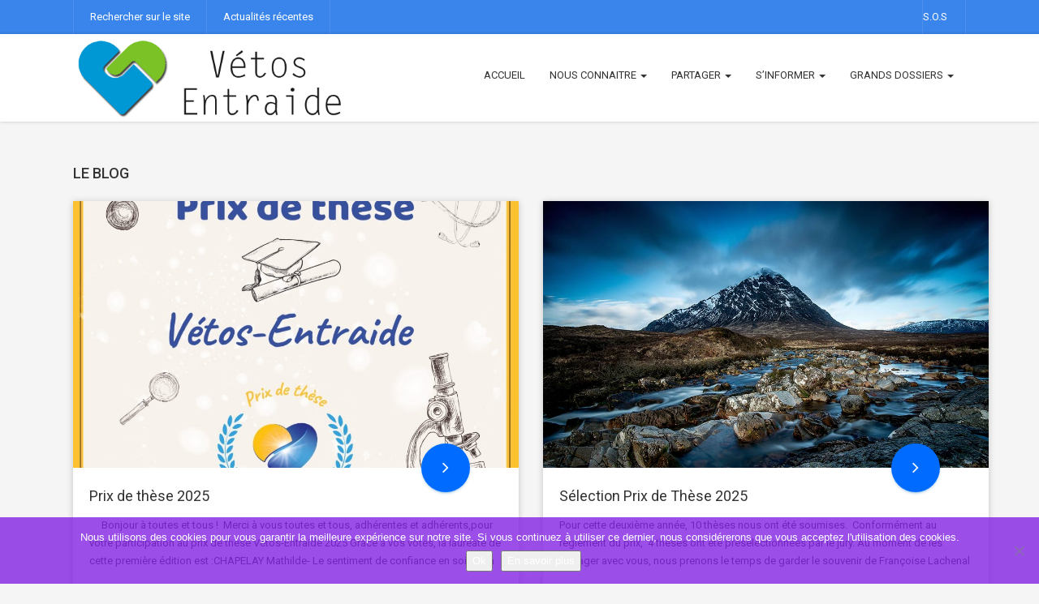

--- FILE ---
content_type: text/html; charset=UTF-8
request_url: https://vetos-entraide.com/leblog/
body_size: 9664
content:
<!DOCTYPE html>
<html lang="fr-FR">
<head>
    <meta charset="UTF-8" />
    <meta http-equiv="X-UA-Compatible" content="IE=edge" />
    <meta name="viewport" content="width=device-width, initial-scale=1" />
        
	<!-- This site is optimized with the Yoast SEO plugin v18.4.1 - https://yoast.com/wordpress/plugins/seo/ -->
	<title>LE BLOG - Vétos-Entraide</title>
	<meta name="robots" content="index, follow, max-snippet:-1, max-image-preview:large, max-video-preview:-1" />
	<link rel="canonical" href="https://vetos-entraide.com/leblog/" />
	<link rel="next" href="https://vetos-entraide.com/leblog/page/2/" />
	<meta property="og:locale" content="fr_FR" />
	<meta property="og:type" content="article" />
	<meta property="og:title" content="LE BLOG - Vétos-Entraide" />
	<meta property="og:url" content="https://vetos-entraide.com/leblog/" />
	<meta property="og:site_name" content="Vétos-Entraide" />
	<meta name="twitter:card" content="summary_large_image" />
	<script type="application/ld+json" class="yoast-schema-graph">{"@context":"https://schema.org","@graph":[{"@type":"Organization","@id":"https://vetos-entraide.com/#organization","name":"Vétos-entraide","url":"https://vetos-entraide.com/","sameAs":["https://www.facebook.com/VetosEntraide/"],"logo":{"@type":"ImageObject","@id":"https://vetos-entraide.com/#logo","inLanguage":"fr-FR","url":"https://vetos-entraide.com/wp-content/uploads/2018/05/LOGOWP4.png","contentUrl":"https://vetos-entraide.com/wp-content/uploads/2018/05/LOGOWP4.png","width":338,"height":108,"caption":"Vétos-entraide"},"image":{"@id":"https://vetos-entraide.com/#logo"}},{"@type":"WebSite","@id":"https://vetos-entraide.com/#website","url":"https://vetos-entraide.com/","name":"Vétos-Entraide","description":"Par des vétérinaires, pour des vétérinaires","publisher":{"@id":"https://vetos-entraide.com/#organization"},"potentialAction":[{"@type":"SearchAction","target":{"@type":"EntryPoint","urlTemplate":"https://vetos-entraide.com/?s={search_term_string}"},"query-input":"required name=search_term_string"}],"inLanguage":"fr-FR"},{"@type":["WebPage","CollectionPage"],"@id":"https://vetos-entraide.com/leblog/#webpage","url":"https://vetos-entraide.com/leblog/","name":"LE BLOG - Vétos-Entraide","isPartOf":{"@id":"https://vetos-entraide.com/#website"},"datePublished":"2018-01-04T08:48:25+00:00","dateModified":"2018-01-04T08:58:57+00:00","breadcrumb":{"@id":"https://vetos-entraide.com/leblog/#breadcrumb"},"inLanguage":"fr-FR","potentialAction":[{"@type":"ReadAction","target":["https://vetos-entraide.com/leblog/"]}]},{"@type":"BreadcrumbList","@id":"https://vetos-entraide.com/leblog/#breadcrumb","itemListElement":[{"@type":"ListItem","position":1,"name":"Accueil","item":"https://vetos-entraide.com/"},{"@type":"ListItem","position":2,"name":"LE BLOG"}]}]}</script>
	<!-- / Yoast SEO plugin. -->


<link rel='dns-prefetch' href='//www.google.com' />
<link rel='dns-prefetch' href='//fonts.googleapis.com' />
<link rel='dns-prefetch' href='//s.w.org' />
<link rel="alternate" type="application/rss+xml" title="Vétos-Entraide &raquo; Flux" href="https://vetos-entraide.com/feed/" />
<link rel="alternate" type="application/rss+xml" title="Vétos-Entraide &raquo; Flux des commentaires" href="https://vetos-entraide.com/comments/feed/" />
		<script type="text/javascript">
			window._wpemojiSettings = {"baseUrl":"https:\/\/s.w.org\/images\/core\/emoji\/13.0.1\/72x72\/","ext":".png","svgUrl":"https:\/\/s.w.org\/images\/core\/emoji\/13.0.1\/svg\/","svgExt":".svg","source":{"concatemoji":"https:\/\/vetos-entraide.com\/wp-includes\/js\/wp-emoji-release.min.js?ver=5.6"}};
			!function(e,a,t){var r,n,o,i,p=a.createElement("canvas"),s=p.getContext&&p.getContext("2d");function c(e,t){var a=String.fromCharCode;s.clearRect(0,0,p.width,p.height),s.fillText(a.apply(this,e),0,0);var r=p.toDataURL();return s.clearRect(0,0,p.width,p.height),s.fillText(a.apply(this,t),0,0),r===p.toDataURL()}function l(e){if(!s||!s.fillText)return!1;switch(s.textBaseline="top",s.font="600 32px Arial",e){case"flag":return!c([127987,65039,8205,9895,65039],[127987,65039,8203,9895,65039])&&(!c([55356,56826,55356,56819],[55356,56826,8203,55356,56819])&&!c([55356,57332,56128,56423,56128,56418,56128,56421,56128,56430,56128,56423,56128,56447],[55356,57332,8203,56128,56423,8203,56128,56418,8203,56128,56421,8203,56128,56430,8203,56128,56423,8203,56128,56447]));case"emoji":return!c([55357,56424,8205,55356,57212],[55357,56424,8203,55356,57212])}return!1}function d(e){var t=a.createElement("script");t.src=e,t.defer=t.type="text/javascript",a.getElementsByTagName("head")[0].appendChild(t)}for(i=Array("flag","emoji"),t.supports={everything:!0,everythingExceptFlag:!0},o=0;o<i.length;o++)t.supports[i[o]]=l(i[o]),t.supports.everything=t.supports.everything&&t.supports[i[o]],"flag"!==i[o]&&(t.supports.everythingExceptFlag=t.supports.everythingExceptFlag&&t.supports[i[o]]);t.supports.everythingExceptFlag=t.supports.everythingExceptFlag&&!t.supports.flag,t.DOMReady=!1,t.readyCallback=function(){t.DOMReady=!0},t.supports.everything||(n=function(){t.readyCallback()},a.addEventListener?(a.addEventListener("DOMContentLoaded",n,!1),e.addEventListener("load",n,!1)):(e.attachEvent("onload",n),a.attachEvent("onreadystatechange",function(){"complete"===a.readyState&&t.readyCallback()})),(r=t.source||{}).concatemoji?d(r.concatemoji):r.wpemoji&&r.twemoji&&(d(r.twemoji),d(r.wpemoji)))}(window,document,window._wpemojiSettings);
		</script>
		<style type="text/css">
img.wp-smiley,
img.emoji {
	display: inline !important;
	border: none !important;
	box-shadow: none !important;
	height: 1em !important;
	width: 1em !important;
	margin: 0 .07em !important;
	vertical-align: -0.1em !important;
	background: none !important;
	padding: 0 !important;
}
</style>
	<link rel='stylesheet' id='wp-block-library-css'  href='https://vetos-entraide.com/wp-includes/css/dist/block-library/style.min.css?ver=5.6' type='text/css' media='all' />
<link rel='stylesheet' id='contact-form-7-css'  href='https://vetos-entraide.com/wp-content/plugins/contact-form-7/includes/css/styles.css?ver=5.4.2' type='text/css' media='all' />
<link rel='stylesheet' id='cookie-notice-front-css'  href='https://vetos-entraide.com/wp-content/plugins/cookie-notice/css/front.min.css?ver=2.5.11' type='text/css' media='all' />
<link rel='stylesheet' id='hello-asso-css'  href='https://vetos-entraide.com/wp-content/plugins/helloasso/public/css/hello-asso-public.css?ver=1.1.24' type='text/css' media='all' />
<link rel='stylesheet' id='mc4wp-form-themes-css'  href='https://vetos-entraide.com/wp-content/plugins/mailchimp-for-wp/assets/css/form-themes.css?ver=4.11.1' type='text/css' media='all' />
<link rel='stylesheet' id='sirius-fonts-css'  href='https://fonts.googleapis.com/css?family=Roboto+Slab:400,700|Roboto:300,300i,400,400i,500,500i,700&#038;subset=latin,latin-ext' type='text/css' media='all' />
<link rel='stylesheet' id='bootstrap-css'  href='https://vetos-entraide.com/wp-content/themes/sirius-lite/assets/css/bootstrap.min.css?ver=5.6' type='text/css' media='all' />
<link rel='stylesheet' id='font-awesome-css'  href='https://vetos-entraide.com/wp-content/plugins/elementor/assets/lib/font-awesome/css/font-awesome.min.css?ver=4.7.0' type='text/css' media='all' />
<link rel='stylesheet' id='bootstrap-select-css'  href='https://vetos-entraide.com/wp-content/themes/sirius-lite/assets/css/bootstrap-select.css?ver=5.6' type='text/css' media='all' />
<link rel='stylesheet' id='sirius-style-css'  href='https://vetos-entraide.com/wp-content/themes/sirius-lite/style.css?ver=1.1' type='text/css' media='all' />
<link rel='stylesheet' id='animate-css-css'  href='https://vetos-entraide.com/wp-content/themes/sirius-lite/assets/css/animate.css?ver=5.6' type='text/css' media='all' />
<link rel="preload" class="mv-grow-style" href="https://vetos-entraide.com/wp-content/plugins/social-pug/assets/dist/style-frontend-pro.css?ver=1.36.3" as="style"><noscript><link rel='stylesheet' id='dpsp-frontend-style-pro-css'  href='https://vetos-entraide.com/wp-content/plugins/social-pug/assets/dist/style-frontend-pro.css?ver=1.36.3' type='text/css' media='all' />
</noscript><style id='dpsp-frontend-style-pro-inline-css' type='text/css'>

			@media screen and ( max-width : 720px ) {
				aside#dpsp-floating-sidebar.dpsp-hide-on-mobile.opened {
					display: none;
				}
			}
			
</style>
<!--n2css--><!--n2js--><script type='text/javascript' src='https://vetos-entraide.com/wp-content/plugins/jquery-manager/assets/js/jquery-1.12.4.min.js' id='jquery-core-js'></script>
<script type='text/javascript' src='https://vetos-entraide.com/wp-content/plugins/jquery-manager/assets/js/jquery-migrate-1.4.1.min.js' id='jquery-migrate-js'></script>
<script type='text/javascript' id='cookie-notice-front-js-before'>
var cnArgs = {"ajaxUrl":"https:\/\/vetos-entraide.com\/wp-admin\/admin-ajax.php","nonce":"5f7e6ce27b","hideEffect":"fade","position":"bottom","onScroll":false,"onScrollOffset":100,"onClick":false,"cookieName":"cookie_notice_accepted","cookieTime":2592000,"cookieTimeRejected":2592000,"globalCookie":false,"redirection":false,"cache":true,"revokeCookies":false,"revokeCookiesOpt":"automatic"};
</script>
<script type='text/javascript' src='https://vetos-entraide.com/wp-content/plugins/cookie-notice/js/front.min.js?ver=2.5.11' id='cookie-notice-front-js'></script>
<script type='text/javascript' src='https://vetos-entraide.com/wp-content/plugins/helloasso/public/js/hello-asso-public.js?ver=1.1.24' id='hello-asso-js'></script>
<!--[if lt IE 9]>
<script type='text/javascript' src='https://vetos-entraide.com/wp-content/themes/sirius-lite/assets/js/html5shiv.min.js?ver=3.7.0' id='sirius-html5-js'></script>
<![endif]-->
<script type='text/javascript' src='https://vetos-entraide.com/wp-content/themes/sirius-lite/assets/js/respond.min.js?ver=1.3.0' id='sirius-respond-js'></script>
<link rel="https://api.w.org/" href="https://vetos-entraide.com/wp-json/" /><link rel="EditURI" type="application/rsd+xml" title="RSD" href="https://vetos-entraide.com/xmlrpc.php?rsd" />
<link rel="wlwmanifest" type="application/wlwmanifest+xml" href="https://vetos-entraide.com/wp-includes/wlwmanifest.xml" /> 
<meta name="generator" content="WordPress 5.6" />
<meta name="hubbub-info" description="Hubbub 1.36.3"><meta name="redi-version" content="1.2.6" /><style>.frontpage-cta1.parallax{background-image:url(https://vetos-entraide.com/wp-content/uploads/2018/01/lifebelt-1463427_1920.jpg);}.frontpage-cta1.no-parallax{background-image:url(https://vetos-entraide.com/wp-content/uploads/2018/01/lifebelt-1463427_1920.jpg);}.frontpage-cta1.parallax:before{background-color:#7ac225}.frontpage-cta1.no-parallax:before{background-color:#7ac225}</style><style></style><style>.frontpage-cta2.parallax{background-image:url(https://vetos-entraide.com/wp-content/uploads/2018/01/e-mail-marketing-2745489_1920.jpg);}.frontpage-cta2.no-parallax{background-image:url(https://vetos-entraide.com/wp-content/uploads/2018/01/e-mail-marketing-2745489_1920.jpg);}.frontpage-cta2.parallax:before{background-color:#1e73be}.frontpage-cta2.no-parallax:before{background-color:#1e73be}</style><link rel="icon" href="https://vetos-entraide.com/wp-content/uploads/2018/01/fcebookVE-150x150.png" sizes="32x32" />
<link rel="icon" href="https://vetos-entraide.com/wp-content/uploads/2018/01/fcebookVE-300x300.png" sizes="192x192" />
<link rel="apple-touch-icon" href="https://vetos-entraide.com/wp-content/uploads/2018/01/fcebookVE-300x300.png" />
<meta name="msapplication-TileImage" content="https://vetos-entraide.com/wp-content/uploads/2018/01/fcebookVE-300x300.png" />
		<style type="text/css" id="wp-custom-css">
			#frontpage-banner {max-height:275px;}
.carousel-title {
	font-size: 24px;
	text-align: center;
	background-color: rgba(0,0,0,0.2);
	color: #fff;
	padding: 8px;
}
.carousel-caption-inner {
	max-width: 100%;
}
			</style>
		<style id="kirki-inline-styles"></style></head>
<body class="blog wp-custom-logo cookies-not-set metaslider-plugin elementor-default elementor-kit-2103">
<div class="main-wrapper">
	
    <!-- Header -->
	<header>
    
        		<!-- Header Row 1 -->
		<div class="header-row-1">
			<div class="container">
				<div class="row">
                
                    <!-- Left -->
					<div class="col-sm-6 header-row-1-left">
                    <ul id="menu-rechercher" class="top-menu"><li id="menu-item-1988" class="menu-item menu-item-type-post_type menu-item-object-page menu-item-1988"><a href="https://vetos-entraide.com/rechercher-sur-le-site/">Rechercher sur le site</a></li>
<li id="menu-item-10555" class="menu-item menu-item-type-custom menu-item-object-custom menu-item-10555"><a href="https://www.vetos-entraide.com/#latest">Actualités récentes</a></li>
</ul>                    </div>
					<!-- /Left -->
                    
                    <!-- Right -->
                    <div class="col-sm-6 header-row-1-right">
                    <ul id="menu-reseaux-sociaux" class="social-menu top-menu"><li id="menu-item-1442" class="menu-item menu-item-type-post_type menu-item-object-page menu-item-1442"><a href="https://vetos-entraide.com/sos/">S.O.S</a></li>
</ul>                    </div>
					<!-- /Right -->
                    
				</div>
			</div>
		</div>
		<a href="javascript:;" class="header-row-1-toggle"></a>
		<!-- /Header Row 1 -->
                
        
		<!-- Header Row 2 -->
		<div class="header-row-2">
			<div class="container">
				<!-- Left -->
				<div class="header-row-2-left">
					<div class="logo image-logo">
                        <a href="https://vetos-entraide.com/" class="custom-logo-link" rel="home"><img width="338" height="108" src="https://vetos-entraide.com/wp-content/uploads/2018/05/cropped-LOGOWP4.png" class="custom-logo" alt="Vétos-Entraide" srcset="https://vetos-entraide.com/wp-content/uploads/2018/05/cropped-LOGOWP4.png 338w, https://vetos-entraide.com/wp-content/uploads/2018/05/cropped-LOGOWP4-300x96.png 300w" sizes="(max-width: 338px) 100vw, 338px" /></a>					</div>
				</div>
				<!-- /Left -->
				<!-- Right -->
				<div class="header-row-2-right">
					<nav class="navbar navbar-default">
						<div class="navbar-header">
							<button type="button" class="navbar-toggle collapsed" data-toggle="collapse" data-target=".navbar-collapse" aria-expanded="false">
								<span class="sr-only">Toggle Navigation</span>
								<span class="icon-bar"></span>
								<span class="icon-bar"></span>
								<span class="icon-bar"></span>
							</button>
						</div>
                        <div class="collapse navbar-collapse"><ul id="menu-menu-principal" class="nav navbar-nav"><li id="menu-item-353" class="menu-item menu-item-type-post_type menu-item-object-page menu-item-home menu-item-353"><a title="ACCUEIL" href="https://vetos-entraide.com/">ACCUEIL</a></li>
<li id="menu-item-35" class="menu-item menu-item-type-post_type menu-item-object-page menu-item-has-children menu-item-35 dropdown"><a title="NOUS CONNAITRE" href="#" data-toggle="dropdown" class="dropdown-toggle" aria-haspopup="true">NOUS CONNAITRE <span class="caret"></span></a>
<ul role="menu" class=" dropdown-menu">
	<li id="menu-item-133" class="menu-item menu-item-type-post_type menu-item-object-page menu-item-133"><a title="OBJECTIFS ET STATUTS" href="https://vetos-entraide.com/objectifs-et-statuts/">OBJECTIFS ET STATUTS</a></li>
	<li id="menu-item-132" class="menu-item menu-item-type-post_type menu-item-object-page menu-item-132"><a title="L’ASSOCIATION" href="https://vetos-entraide.com/lassociation-2/">L’ASSOCIATION</a></li>
	<li id="menu-item-1070" class="menu-item menu-item-type-post_type menu-item-object-page menu-item-1070"><a title="URGENCES ET LIENS UTILES" href="https://vetos-entraide.com/urgences-et-liens/">URGENCES ET LIENS UTILES</a></li>
	<li id="menu-item-10828" class="menu-item menu-item-type-post_type menu-item-object-page menu-item-10828"><a title="PRIX de THESE  2025" href="https://vetos-entraide.com/prix-de-these-vetos-entraide-2025/">PRIX de THESE  2025</a></li>
	<li id="menu-item-502" class="menu-item menu-item-type-post_type menu-item-object-page menu-item-502"><a title="CONTACTEZ-NOUS" href="https://vetos-entraide.com/contactez-nous/">CONTACTEZ-NOUS</a></li>
	<li id="menu-item-586" class="menu-item menu-item-type-post_type menu-item-object-page menu-item-586"><a title="ARCHIVES" href="https://vetos-entraide.com/archives/">ARCHIVES</a></li>
</ul>
</li>
<li id="menu-item-492" class="menu-item menu-item-type-post_type menu-item-object-page menu-item-has-children menu-item-492 dropdown"><a title="PARTAGER" href="#" data-toggle="dropdown" class="dropdown-toggle" aria-haspopup="true">PARTAGER <span class="caret"></span></a>
<ul role="menu" class=" dropdown-menu">
	<li id="menu-item-495" class="menu-item menu-item-type-post_type menu-item-object-page menu-item-495"><a title="AIDER UN CONFRÈRE" href="https://vetos-entraide.com/aider-un-confrere/">AIDER UN CONFRÈRE</a></li>
	<li id="menu-item-1108" class="menu-item menu-item-type-post_type menu-item-object-page menu-item-has-children menu-item-1108 dropdown"><a title="ESPACE ÉTUDIANTS" href="https://vetos-entraide.com/partager/espace-etudiants/">ESPACE ÉTUDIANTS</a></li>
	<li id="menu-item-73" class="menu-item menu-item-type-post_type menu-item-object-page menu-item-73"><a title="LA LISTE DE DISCUSSION" href="https://vetos-entraide.com/espace-adherents/liste-de-discussion/">LA LISTE DE DISCUSSION</a></li>
	<li id="menu-item-494" class="menu-item menu-item-type-post_type menu-item-object-page menu-item-494"><a title="LA NEWSLETTER" href="https://vetos-entraide.com/la-newsletter/">LA NEWSLETTER</a></li>
	<li id="menu-item-131" class="menu-item menu-item-type-post_type menu-item-object-page menu-item-131"><a title="ADHÉRER/DONNER" href="https://vetos-entraide.com/adhesion-dons/">ADHÉRER/DONNER</a></li>
</ul>
</li>
<li id="menu-item-383" class="menu-item menu-item-type-post_type menu-item-object-page current-menu-ancestor current-menu-parent current_page_parent current_page_ancestor menu-item-has-children menu-item-383 dropdown"><a title="S&#039;INFORMER" href="#" data-toggle="dropdown" class="dropdown-toggle" aria-haspopup="true">S&rsquo;INFORMER <span class="caret"></span></a>
<ul role="menu" class=" dropdown-menu">
	<li id="menu-item-38" class="menu-item menu-item-type-post_type menu-item-object-page current-menu-item page_item page-item-18 current_page_item current_page_parent menu-item-38 active"><a title="LE BLOG" href="https://vetos-entraide.com/leblog/">LE BLOG</a></li>
	<li id="menu-item-1823" class="menu-item menu-item-type-post_type menu-item-object-page menu-item-1823"><a title="URGENCES, LIENS UTILES" href="https://vetos-entraide.com/urgences-liens-utiles/">URGENCES, LIENS UTILES</a></li>
	<li id="menu-item-10709" class="menu-item menu-item-type-post_type menu-item-object-page menu-item-10709"><a title="Livrets d’accueil pour vétérinaire" href="https://vetos-entraide.com/livrets-daccueil-pour-veterinaire/">Livrets d’accueil pour vétérinaire</a></li>
	<li id="menu-item-1712" class="menu-item menu-item-type-post_type menu-item-object-page menu-item-1712"><a title="Internet et le cyberharcèlement" href="https://vetos-entraide.com/internet-et-cyberharcelement/">Internet et le cyberharcèlement</a></li>
	<li id="menu-item-10343" class="menu-item menu-item-type-post_type menu-item-object-page menu-item-10343"><a title="Etude santé au travail 2022" href="https://vetos-entraide.com/enquete-souffrance-veterinaire/">Etude santé au travail 2022</a></li>
	<li id="menu-item-10797" class="menu-item menu-item-type-post_type menu-item-object-page menu-item-10797"><a title="Etude santé au travail 2024" href="https://vetos-entraide.com/etude-sante-au-travail-2024/">Etude santé au travail 2024</a></li>
	<li id="menu-item-10366" class="menu-item menu-item-type-post_type menu-item-object-page menu-item-10366"><a title="Rapport d&#039;enquête I.V.S.A. 2018" href="https://vetos-entraide.com/rapport-souffrance-etudiants-2018/">Rapport d&rsquo;enquête I.V.S.A. 2018</a></li>
	<li id="menu-item-10528" class="menu-item menu-item-type-taxonomy menu-item-object-category menu-item-10528"><a title="Rapport d&#039;enquête I.V.S.A. 2022" href="https://vetos-entraide.com/category/ivsa/ivsa2022/">Rapport d&rsquo;enquête I.V.S.A. 2022</a></li>
</ul>
</li>
<li id="menu-item-36" class="menu-item menu-item-type-post_type menu-item-object-page menu-item-has-children menu-item-36 dropdown"><a title="GRANDS DOSSIERS" href="#" data-toggle="dropdown" class="dropdown-toggle" aria-haspopup="true">GRANDS DOSSIERS <span class="caret"></span></a>
<ul role="menu" class=" dropdown-menu">
	<li id="menu-item-1109" class="menu-item menu-item-type-post_type menu-item-object-page menu-item-1109"><a title="SPÉCIFICITÉS VETO" href="https://vetos-entraide.com/specificites-veto/">SPÉCIFICITÉS VETO</a></li>
	<li id="menu-item-521" class="menu-item menu-item-type-post_type menu-item-object-page menu-item-521"><a title="GESTION DU STRESS" href="https://vetos-entraide.com/gestion-du-stress/">GESTION DU STRESS</a></li>
	<li id="menu-item-379" class="menu-item menu-item-type-post_type menu-item-object-page menu-item-379"><a title="LES TROUBLES DE LA PERSONNALITÉ" href="https://vetos-entraide.com/les-troubles-de-la-personnalite/">LES TROUBLES DE LA PERSONNALITÉ</a></li>
	<li id="menu-item-376" class="menu-item menu-item-type-post_type menu-item-object-page menu-item-376"><a title="LE DEUIL" href="https://vetos-entraide.com/le-deuil/">LE DEUIL</a></li>
	<li id="menu-item-378" class="menu-item menu-item-type-post_type menu-item-object-page menu-item-378"><a title="LA DÉPRESSION" href="https://vetos-entraide.com/la-depression/">LA DÉPRESSION</a></li>
	<li id="menu-item-377" class="menu-item menu-item-type-post_type menu-item-object-page menu-item-377"><a title="LE SUICIDE" href="https://vetos-entraide.com/le-suicide/">LE SUICIDE</a></li>
	<li id="menu-item-10543" class="menu-item menu-item-type-post_type menu-item-object-page menu-item-10543"><a title="LE WORKAHOLISME" href="https://vetos-entraide.com/le-workaholisme/">LE WORKAHOLISME</a></li>
	<li id="menu-item-380" class="menu-item menu-item-type-post_type menu-item-object-page menu-item-380"><a title="L’ANXIÉTÉ" href="https://vetos-entraide.com/lanxiete/">L’ANXIÉTÉ</a></li>
	<li id="menu-item-381" class="menu-item menu-item-type-post_type menu-item-object-page menu-item-381"><a title="LE BURN OUT" href="https://vetos-entraide.com/le-burn-out/">LE BURN OUT</a></li>
	<li id="menu-item-119" class="menu-item menu-item-type-post_type menu-item-object-page menu-item-119"><a title="INDEMNITÉS JOURNALIÈRES" href="https://vetos-entraide.com/indemnites-journalieres/">INDEMNITÉS JOURNALIÈRES</a></li>
	<li id="menu-item-118" class="menu-item menu-item-type-post_type menu-item-object-page menu-item-118"><a title="EVOLPRO" href="https://vetos-entraide.com/evolpro/">EVOLPRO</a></li>
	<li id="menu-item-115" class="menu-item menu-item-type-post_type menu-item-object-page menu-item-115"><a title="LE VETERINAIRE ET L’ARGENT" href="https://vetos-entraide.com/le-veterinaire-et-largent/">LE VETERINAIRE ET L’ARGENT</a></li>
	<li id="menu-item-116" class="menu-item menu-item-type-post_type menu-item-object-page menu-item-116"><a title="VETSTIM" href="https://vetos-entraide.com/vetstim/">VETSTIM</a></li>
	<li id="menu-item-10243" class="menu-item menu-item-type-post_type menu-item-object-page menu-item-10243"><a title="LE CAHIER DU MENTORAT" href="https://vetos-entraide.com/cahier-du-mentorat/">LE CAHIER DU MENTORAT</a></li>
	<li id="menu-item-114" class="menu-item menu-item-type-post_type menu-item-object-page menu-item-114"><a title="LE CAHIER DU REMPLACANT" href="https://vetos-entraide.com/le-cahier-du-remplacant/">LE CAHIER DU REMPLACANT</a></li>
	<li id="menu-item-117" class="menu-item menu-item-type-post_type menu-item-object-page menu-item-117"><a title="L’EUTHANASIE" href="https://vetos-entraide.com/leuthanasie/">L’EUTHANASIE</a></li>
	<li id="menu-item-10484" class="menu-item menu-item-type-post_type menu-item-object-page menu-item-10484"><a title="LA MÉDIATION" href="https://vetos-entraide.com/la-mediation/">LA MÉDIATION</a></li>
	<li id="menu-item-113" class="menu-item menu-item-type-post_type menu-item-object-page menu-item-113"><a title="LE LIVRE BLANC" href="https://vetos-entraide.com/le-livre-blanc/">LE LIVRE BLANC</a></li>
</ul>
</li>
</ul></div>					</nav>
				</div>
				<!-- /Right -->
			</div>
		</div>
		<!-- /Header Row 2 -->
	</header>
	<!-- /Header -->
    


<section class="blog-feed">
    <div class="container">
        
                <div class="main-column one-column">
            <h1 class="feed-title">LE BLOG</h1>
            
 <div class="row">  <div class="col-md-6"> 
<div class="entry wow fadeIn  post-10859 post type-post status-publish format-standard has-post-thumbnail hentry category-non-classe" id="post-10859" >
    
    
<div class="entry-thumb ">
                    <a href="https://vetos-entraide.com/prix-de-these-2025/"><img width="1000" height="600" src="https://vetos-entraide.com/wp-content/uploads/2025/01/LOGO-PT-2025-1000x600.jpg" class="img-responsive wp-post-image" alt="Prix de thèse 2025" loading="lazy" /></a>
                </div>
    
       
    <div class="entry-body">
        
                
        
                <h3 class="entry-title"><a href="https://vetos-entraide.com/prix-de-these-2025/" title="Prix de thèse 2025">Prix de thèse 2025</a></h3>
                
                <div class="entry-summary"><p>     Bonjour à toutes et tous !  Merci à vous toutes et tous, adhérentes et adhérents,pour votre participation au prix de thèse Vétos-Entraide 2025 Grâce à vos votes, la lauréate de cette première édition est :CHAPELAY Mathilde- Le sentiment de confiance en soi en fin de cursus vétérinaire: création d&rsquo;un guide [&hellip;]</p>
</div>
                
                <ol class="entry-meta">
            <li><i class="fa fa-clock-o"></i> 29 avril 2025</li>                                </ol>
                
        <p class="entry-more"><a href="https://vetos-entraide.com/prix-de-these-2025/"><i class="fa fa-angle-right"></i></a></p>
        
    </div>
</div> </div>  <div class="col-md-6"> 
<div class="entry wow fadeIn  post-10839 post type-post status-publish format-standard hentry category-non-classe" id="post-10839" >
    
    
<div class="entry-thumb ">
                    <a href="https://vetos-entraide.com/selection-prix-de-these-2025/"><img src="https://vetos-entraide.com/wp-content/themes/sirius-lite/sample/images/featured4.jpg" alt="Sélection Prix de Thèse 2025" class="img-responsive" /></a> </div>
    
       
    <div class="entry-body">
        
                
        
                <h3 class="entry-title"><a href="https://vetos-entraide.com/selection-prix-de-these-2025/" title="Sélection Prix de Thèse 2025">Sélection Prix de Thèse 2025</a></h3>
                
                <div class="entry-summary"><p>Pour cette deuxième année, 10 thèses nous ont été soumises.&nbsp; Conformément au règlement du prix,&nbsp; 4 thèses ont été présélectionnées par le jury. Au moment de les partager avec vous, nous prenons le temps de garder le souvenir de Françoise Lachenal et sa famille qui sont à l&rsquo;origine de ce [&hellip;]</p>
</div>
                
                <ol class="entry-meta">
            <li><i class="fa fa-clock-o"></i> 28 mars 2025</li>                                </ol>
                
        <p class="entry-more"><a href="https://vetos-entraide.com/selection-prix-de-these-2025/"><i class="fa fa-angle-right"></i></a></p>
        
    </div>
</div> </div>  </div>  <div class="row">  <div class="col-md-6"> 
<div class="entry wow fadeIn  post-10811 post type-post status-publish format-standard hentry category-non-classe" id="post-10811" >
    
    
<div class="entry-thumb ">
                    <a href="https://vetos-entraide.com/dejeuner-vetos-entraide-orientation-veterinaire-f-chapuis-04-07/"><img src="https://vetos-entraide.com/wp-content/themes/sirius-lite/sample/images/featured2.jpg" alt="Déjeuner Vétos Entraide Orientation Vétérinaire F Chapuis 04/07" class="img-responsive" /></a> </div>
    
       
    <div class="entry-body">
        
                
        
                <h3 class="entry-title"><a href="https://vetos-entraide.com/dejeuner-vetos-entraide-orientation-veterinaire-f-chapuis-04-07/" title="Déjeuner Vétos Entraide Orientation Vétérinaire F Chapuis 04/07">Déjeuner Vétos Entraide Orientation Vétérinaire F Chapuis 04/07</a></h3>
                
                <div class="entry-summary"><p>Notre déjeuner prix de thèse:</p>
</div>
                
                <ol class="entry-meta">
            <li><i class="fa fa-clock-o"></i> 16 juillet 2024</li>                                </ol>
                
        <p class="entry-more"><a href="https://vetos-entraide.com/dejeuner-vetos-entraide-orientation-veterinaire-f-chapuis-04-07/"><i class="fa fa-angle-right"></i></a></p>
        
    </div>
</div> </div>  <div class="col-md-6"> 
<div class="entry wow fadeIn  post-10808 post type-post status-publish format-standard hentry category-non-classe" id="post-10808" >
    
    
<div class="entry-thumb ">
                    <a href="https://vetos-entraide.com/parcours-veterinaire-emotions-j-rousselet-04-06-24/"><img src="https://vetos-entraide.com/wp-content/themes/sirius-lite/sample/images/featured4.jpg" alt="Parcours vétérinaire &#038; émotions J Rousselet 04/06/24" class="img-responsive" /></a> </div>
    
       
    <div class="entry-body">
        
                
        
                <h3 class="entry-title"><a href="https://vetos-entraide.com/parcours-veterinaire-emotions-j-rousselet-04-06-24/" title="Parcours vétérinaire &#038; émotions J Rousselet 04/06/24">Parcours vétérinaire &#038; émotions J Rousselet 04/06/24</a></h3>
                
                <div class="entry-summary"></div>
                
                <ol class="entry-meta">
            <li><i class="fa fa-clock-o"></i> 5 juin 2024</li>                                </ol>
                
        <p class="entry-more"><a href="https://vetos-entraide.com/parcours-veterinaire-emotions-j-rousselet-04-06-24/"><i class="fa fa-angle-right"></i></a></p>
        
    </div>
</div> </div>  </div>  <div class="row">  <div class="col-md-6"> 
<div class="entry wow fadeIn  post-10801 post type-post status-publish format-standard hentry category-non-classe" id="post-10801" >
    
    
<div class="entry-thumb ">
                    <a href="https://vetos-entraide.com/prix-de-these-2024/"><img src="https://vetos-entraide.com/wp-content/themes/sirius-lite/sample/images/featured1.jpg" alt="Prix de thèse 2024" class="img-responsive" /></a> </div>
    
       
    <div class="entry-body">
        
                
        
                <h3 class="entry-title"><a href="https://vetos-entraide.com/prix-de-these-2024/" title="Prix de thèse 2024">Prix de thèse 2024</a></h3>
                
                <div class="entry-summary"><p>&#x2728; Bonjour à toutes et tous ! &#x2728; &#x1f499; Merci à vous toutes et tous, adhérentes et adhérents,pour votre participation au prix de thèse Vétos-Entraide 2024 &#x1f49a; Grâce à vos votes, la lauréate de cette première édition est :CHAPUIS Floriane – Consultation des vétérinaires sur leurs raisons de ne pas pratiques la médecine des [&hellip;]</p>
</div>
                
                <ol class="entry-meta">
            <li><i class="fa fa-clock-o"></i> 25 avril 2024</li>                                </ol>
                
        <p class="entry-more"><a href="https://vetos-entraide.com/prix-de-these-2024/"><i class="fa fa-angle-right"></i></a></p>
        
    </div>
</div> </div>  <div class="col-md-6"> 
<div class="entry wow fadeIn  post-10798 post type-post status-publish format-standard hentry category-non-classe" id="post-10798" >
    
    
<div class="entry-thumb ">
                    <a href="https://vetos-entraide.com/etude-sante-au-travail-2023/"><img src="https://vetos-entraide.com/wp-content/themes/sirius-lite/sample/images/featured2.jpg" alt="Etude santé au travail 2023" class="img-responsive" /></a> </div>
    
       
    <div class="entry-body">
        
                
        
                <h3 class="entry-title"><a href="https://vetos-entraide.com/etude-sante-au-travail-2023/" title="Etude santé au travail 2023">Etude santé au travail 2023</a></h3>
                
                <div class="entry-summary"><p>  Pour découvrir  les résultats de l&rsquo;étude santé au travail 2024 en partenriat avec le Pr truchot et le conseil National de l&rsquo;ordre des vétérinaires cliquez ici</p>
</div>
                
                <ol class="entry-meta">
            <li><i class="fa fa-clock-o"></i> 16 avril 2024</li>                                </ol>
                
        <p class="entry-more"><a href="https://vetos-entraide.com/etude-sante-au-travail-2023/"><i class="fa fa-angle-right"></i></a></p>
        
    </div>
</div> </div>  </div> 
        </div>
        

<div class="row">
    <div class="col-md-8 col-md-offset-2">
        <div class="post-pagination clearfix">
            
	<nav class="navigation posts-navigation" role="navigation" aria-label="Publications">
		<h2 class="screen-reader-text">Navigation des articles</h2>
		<div class="nav-links"><div class="nav-previous"><a href="https://vetos-entraide.com/leblog/page/2/" class="btn btn-blue post-pagination-prev">Previous</a></div></div>
	</nav>        </div>
    </div>
</div>

        
            
    </div>
</section>
    <!-- Footer -->
	<footer>
		<div class="container">
			<div class="row">
				<div class="col-md-7 col-md-push-5">
                    <ul id="menu-mentions-legales" class="footer-menu"><li id="menu-item-2051" class="menu-item menu-item-type-post_type menu-item-object-page menu-item-2051"><a href="https://vetos-entraide.com/mentions-legales/">MENTIONS LÉGALES</a></li>
</ul>				</div>
				<div class="col-md-5 col-md-pull-7">
                
                                        <div class="footer-logo">
						<div class="footer-logo-text">Vétos-Entraide</div>
					</div>
                    
                                        <div class="footer-copyright">Copyright © 2020 <a href="https://webandme.fr/">Web &amp; me</a>
</div>
                                        
					<div class="footer-credits">Sirius - by <a href="https://www.lyrathemes.com">LyraThemes</a></div>
                    
				</div>
			</div>
		</div>
	</footer>
	<!-- /Footer -->

</div><!-- /Main Wrapper -->

<div id="mv-grow-data" data-settings='{&quot;floatingSidebar&quot;:{&quot;stopSelector&quot;:false},&quot;general&quot;:{&quot;contentSelector&quot;:false,&quot;show_count&quot;:{&quot;content&quot;:false,&quot;sidebar&quot;:false},&quot;isTrellis&quot;:false,&quot;license_last4&quot;:&quot;&quot;},&quot;post&quot;:null,&quot;shareCounts&quot;:[],&quot;shouldRun&quot;:false}'></div><script type='text/javascript' src='https://vetos-entraide.com/wp-includes/js/dist/vendor/wp-polyfill.min.js?ver=7.4.4' id='wp-polyfill-js'></script>
<script type='text/javascript' id='wp-polyfill-js-after'>
( 'fetch' in window ) || document.write( '<script src="https://vetos-entraide.com/wp-includes/js/dist/vendor/wp-polyfill-fetch.min.js?ver=3.0.0"></scr' + 'ipt>' );( document.contains ) || document.write( '<script src="https://vetos-entraide.com/wp-includes/js/dist/vendor/wp-polyfill-node-contains.min.js?ver=3.42.0"></scr' + 'ipt>' );( window.DOMRect ) || document.write( '<script src="https://vetos-entraide.com/wp-includes/js/dist/vendor/wp-polyfill-dom-rect.min.js?ver=3.42.0"></scr' + 'ipt>' );( window.URL && window.URL.prototype && window.URLSearchParams ) || document.write( '<script src="https://vetos-entraide.com/wp-includes/js/dist/vendor/wp-polyfill-url.min.js?ver=3.6.4"></scr' + 'ipt>' );( window.FormData && window.FormData.prototype.keys ) || document.write( '<script src="https://vetos-entraide.com/wp-includes/js/dist/vendor/wp-polyfill-formdata.min.js?ver=3.0.12"></scr' + 'ipt>' );( Element.prototype.matches && Element.prototype.closest ) || document.write( '<script src="https://vetos-entraide.com/wp-includes/js/dist/vendor/wp-polyfill-element-closest.min.js?ver=2.0.2"></scr' + 'ipt>' );
</script>
<script type='text/javascript' id='contact-form-7-js-extra'>
/* <![CDATA[ */
var wpcf7 = {"api":{"root":"https:\/\/vetos-entraide.com\/wp-json\/","namespace":"contact-form-7\/v1"},"cached":"1"};
/* ]]> */
</script>
<script type='text/javascript' src='https://vetos-entraide.com/wp-content/plugins/contact-form-7/includes/js/index.js?ver=5.4.2' id='contact-form-7-js'></script>
<script type='text/javascript' id='wpfront-scroll-top-js-extra'>
/* <![CDATA[ */
var wpfront_scroll_top_data = {"data":{"css":"#wpfront-scroll-top-container{position:fixed;cursor:pointer;z-index:9999;border:none;outline:none;background-color:rgba(0,0,0,0);box-shadow:none;outline-style:none;text-decoration:none;opacity:0;display:none;align-items:center;justify-content:center;margin:0;padding:0}#wpfront-scroll-top-container.show{display:flex;opacity:1}#wpfront-scroll-top-container .sr-only{position:absolute;width:1px;height:1px;padding:0;margin:-1px;overflow:hidden;clip:rect(0,0,0,0);white-space:nowrap;border:0}#wpfront-scroll-top-container .text-holder{padding:3px 10px;-webkit-border-radius:3px;border-radius:3px;-webkit-box-shadow:4px 4px 5px 0px rgba(50,50,50,.5);-moz-box-shadow:4px 4px 5px 0px rgba(50,50,50,.5);box-shadow:4px 4px 5px 0px rgba(50,50,50,.5)}#wpfront-scroll-top-container{left:20px;bottom:20px;}#wpfront-scroll-top-container img{width:auto;height:auto;}#wpfront-scroll-top-container .text-holder{color:#ffffff;background-color:#000000;width:auto;height:auto;;}#wpfront-scroll-top-container .text-holder:hover{background-color:#000000;}#wpfront-scroll-top-container i{color:#000000;}","html":"<button id=\"wpfront-scroll-top-container\" aria-label=\"\" title=\"\" ><img src=\"https:\/\/vetos-entraide.com\/wp-content\/plugins\/wpfront-scroll-top\/includes\/assets\/icons\/119.png\" alt=\"\" title=\"\"><\/button>","data":{"hide_iframe":false,"button_fade_duration":200,"auto_hide":false,"auto_hide_after":2,"scroll_offset":100,"button_opacity":0.8,"button_action":"top","button_action_element_selector":"","button_action_container_selector":"html, body","button_action_element_offset":0,"scroll_duration":400}}};
/* ]]> */
</script>
<script type='text/javascript' src='https://vetos-entraide.com/wp-content/plugins/wpfront-scroll-top/includes/assets/wpfront-scroll-top.min.js?ver=3.0.1.09211' id='wpfront-scroll-top-js'></script>
<script type='text/javascript' src='https://vetos-entraide.com/wp-content/themes/sirius-lite/assets/js/bootstrap.min.js?ver=5.6' id='bootstrap-js'></script>
<script type='text/javascript' src='https://vetos-entraide.com/wp-content/themes/sirius-lite/assets/js/bootstrap-select.min.js?ver=5.6' id='bootstrap-select-js'></script>
<script type='text/javascript' src='https://vetos-entraide.com/wp-content/themes/sirius-lite/assets/js/sirius.js?ver=5.6' id='sirius-js-js'></script>
<script type='text/javascript' src='https://vetos-entraide.com/wp-content/themes/sirius-lite/assets/js/wow.min.js?ver=5.6' id='wow-js'></script>
<script type='text/javascript' src='https://vetos-entraide.com/wp-content/themes/sirius-lite/assets/js/sirius-anim.js?ver=5.6' id='vega-wp-themejs-anim-js'></script>
<script type='text/javascript' src='https://www.google.com/recaptcha/api.js?render=6LfZ_MMZAAAAAJs9cZRYXKIxUI4RWEJqXK1ifiox&#038;ver=3.0' id='google-recaptcha-js'></script>
<script type='text/javascript' id='wpcf7-recaptcha-js-extra'>
/* <![CDATA[ */
var wpcf7_recaptcha = {"sitekey":"6LfZ_MMZAAAAAJs9cZRYXKIxUI4RWEJqXK1ifiox","actions":{"homepage":"homepage","contactform":"contactform"}};
/* ]]> */
</script>
<script type='text/javascript' src='https://vetos-entraide.com/wp-content/plugins/contact-form-7/modules/recaptcha/index.js?ver=5.4.2' id='wpcf7-recaptcha-js'></script>
<script type='text/javascript' src='https://vetos-entraide.com/wp-includes/js/wp-embed.min.js?ver=5.6' id='wp-embed-js'></script>

		<!-- Cookie Notice plugin v2.5.11 by Hu-manity.co https://hu-manity.co/ -->
		<div id="cookie-notice" role="dialog" class="cookie-notice-hidden cookie-revoke-hidden cn-position-bottom" aria-label="Cookie Notice" style="background-color: rgba(130,36,227,0.8);"><div class="cookie-notice-container" style="color: #fff"><span id="cn-notice-text" class="cn-text-container">Nous utilisons des cookies pour vous garantir la meilleure expérience sur notre site. Si vous continuez à utiliser ce dernier, nous considérerons que vous acceptez l'utilisation des cookies.</span><span id="cn-notice-buttons" class="cn-buttons-container"><button id="cn-accept-cookie" data-cookie-set="accept" class="cn-set-cookie cn-button cn-button-custom button" aria-label="Ok">Ok</button><button data-link-url="https://vetos-entraide.com/wp-content/uploads/2019/04/confidentialite.pdf" data-link-target="_blank" id="cn-more-info" class="cn-more-info cn-button cn-button-custom button" aria-label="En savoir plus">En savoir plus</button></span><button type="button" id="cn-close-notice" data-cookie-set="accept" class="cn-close-icon" aria-label="Non"></button></div>
			
		</div>
		<!-- / Cookie Notice plugin -->
</body>
</html>